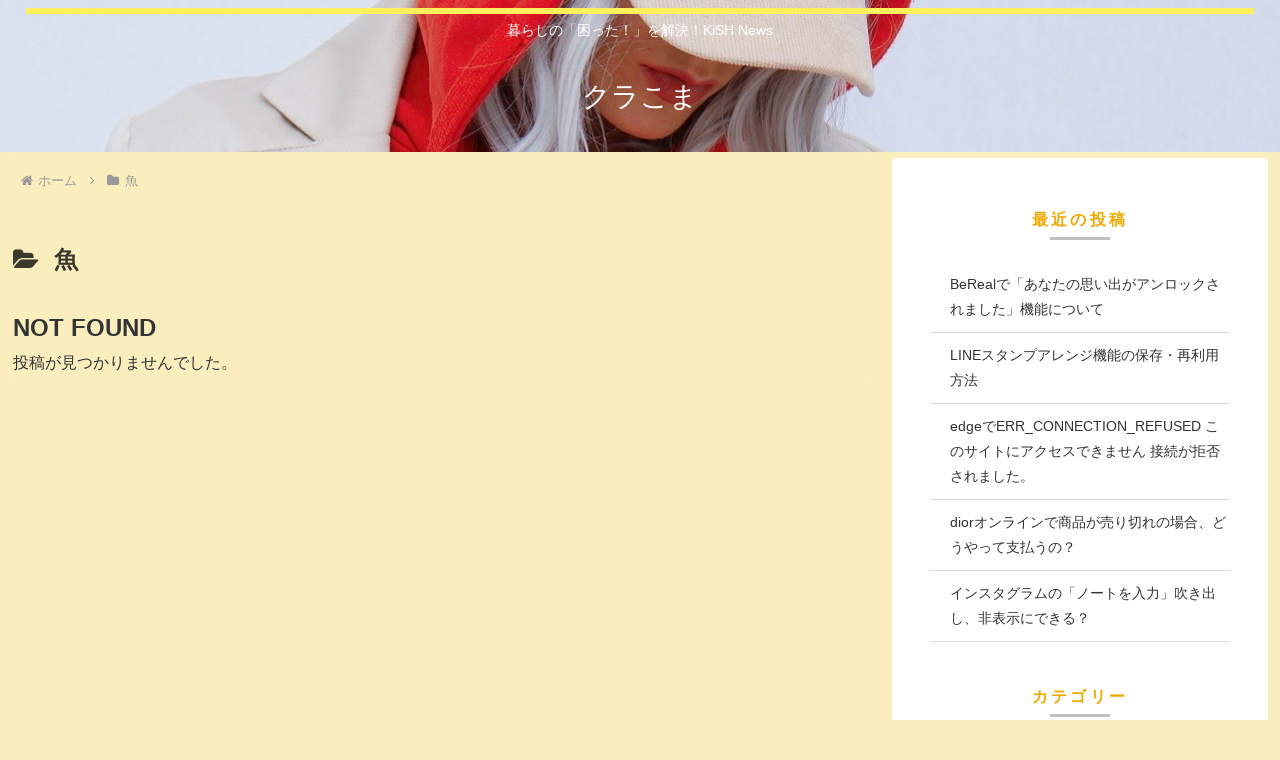

--- FILE ---
content_type: text/html; charset=utf-8
request_url: https://www.google.com/recaptcha/api2/anchor?ar=1&k=6LfBe_kpAAAAAFjdNScQq1OYhP9TTwGfnGuA_0qz&co=aHR0cHM6Ly9pcGtpc2htZWRpYS5jb206NDQz&hl=en&v=PoyoqOPhxBO7pBk68S4YbpHZ&size=invisible&anchor-ms=20000&execute-ms=30000&cb=rppvxhj6k4e1
body_size: 48847
content:
<!DOCTYPE HTML><html dir="ltr" lang="en"><head><meta http-equiv="Content-Type" content="text/html; charset=UTF-8">
<meta http-equiv="X-UA-Compatible" content="IE=edge">
<title>reCAPTCHA</title>
<style type="text/css">
/* cyrillic-ext */
@font-face {
  font-family: 'Roboto';
  font-style: normal;
  font-weight: 400;
  font-stretch: 100%;
  src: url(//fonts.gstatic.com/s/roboto/v48/KFO7CnqEu92Fr1ME7kSn66aGLdTylUAMa3GUBHMdazTgWw.woff2) format('woff2');
  unicode-range: U+0460-052F, U+1C80-1C8A, U+20B4, U+2DE0-2DFF, U+A640-A69F, U+FE2E-FE2F;
}
/* cyrillic */
@font-face {
  font-family: 'Roboto';
  font-style: normal;
  font-weight: 400;
  font-stretch: 100%;
  src: url(//fonts.gstatic.com/s/roboto/v48/KFO7CnqEu92Fr1ME7kSn66aGLdTylUAMa3iUBHMdazTgWw.woff2) format('woff2');
  unicode-range: U+0301, U+0400-045F, U+0490-0491, U+04B0-04B1, U+2116;
}
/* greek-ext */
@font-face {
  font-family: 'Roboto';
  font-style: normal;
  font-weight: 400;
  font-stretch: 100%;
  src: url(//fonts.gstatic.com/s/roboto/v48/KFO7CnqEu92Fr1ME7kSn66aGLdTylUAMa3CUBHMdazTgWw.woff2) format('woff2');
  unicode-range: U+1F00-1FFF;
}
/* greek */
@font-face {
  font-family: 'Roboto';
  font-style: normal;
  font-weight: 400;
  font-stretch: 100%;
  src: url(//fonts.gstatic.com/s/roboto/v48/KFO7CnqEu92Fr1ME7kSn66aGLdTylUAMa3-UBHMdazTgWw.woff2) format('woff2');
  unicode-range: U+0370-0377, U+037A-037F, U+0384-038A, U+038C, U+038E-03A1, U+03A3-03FF;
}
/* math */
@font-face {
  font-family: 'Roboto';
  font-style: normal;
  font-weight: 400;
  font-stretch: 100%;
  src: url(//fonts.gstatic.com/s/roboto/v48/KFO7CnqEu92Fr1ME7kSn66aGLdTylUAMawCUBHMdazTgWw.woff2) format('woff2');
  unicode-range: U+0302-0303, U+0305, U+0307-0308, U+0310, U+0312, U+0315, U+031A, U+0326-0327, U+032C, U+032F-0330, U+0332-0333, U+0338, U+033A, U+0346, U+034D, U+0391-03A1, U+03A3-03A9, U+03B1-03C9, U+03D1, U+03D5-03D6, U+03F0-03F1, U+03F4-03F5, U+2016-2017, U+2034-2038, U+203C, U+2040, U+2043, U+2047, U+2050, U+2057, U+205F, U+2070-2071, U+2074-208E, U+2090-209C, U+20D0-20DC, U+20E1, U+20E5-20EF, U+2100-2112, U+2114-2115, U+2117-2121, U+2123-214F, U+2190, U+2192, U+2194-21AE, U+21B0-21E5, U+21F1-21F2, U+21F4-2211, U+2213-2214, U+2216-22FF, U+2308-230B, U+2310, U+2319, U+231C-2321, U+2336-237A, U+237C, U+2395, U+239B-23B7, U+23D0, U+23DC-23E1, U+2474-2475, U+25AF, U+25B3, U+25B7, U+25BD, U+25C1, U+25CA, U+25CC, U+25FB, U+266D-266F, U+27C0-27FF, U+2900-2AFF, U+2B0E-2B11, U+2B30-2B4C, U+2BFE, U+3030, U+FF5B, U+FF5D, U+1D400-1D7FF, U+1EE00-1EEFF;
}
/* symbols */
@font-face {
  font-family: 'Roboto';
  font-style: normal;
  font-weight: 400;
  font-stretch: 100%;
  src: url(//fonts.gstatic.com/s/roboto/v48/KFO7CnqEu92Fr1ME7kSn66aGLdTylUAMaxKUBHMdazTgWw.woff2) format('woff2');
  unicode-range: U+0001-000C, U+000E-001F, U+007F-009F, U+20DD-20E0, U+20E2-20E4, U+2150-218F, U+2190, U+2192, U+2194-2199, U+21AF, U+21E6-21F0, U+21F3, U+2218-2219, U+2299, U+22C4-22C6, U+2300-243F, U+2440-244A, U+2460-24FF, U+25A0-27BF, U+2800-28FF, U+2921-2922, U+2981, U+29BF, U+29EB, U+2B00-2BFF, U+4DC0-4DFF, U+FFF9-FFFB, U+10140-1018E, U+10190-1019C, U+101A0, U+101D0-101FD, U+102E0-102FB, U+10E60-10E7E, U+1D2C0-1D2D3, U+1D2E0-1D37F, U+1F000-1F0FF, U+1F100-1F1AD, U+1F1E6-1F1FF, U+1F30D-1F30F, U+1F315, U+1F31C, U+1F31E, U+1F320-1F32C, U+1F336, U+1F378, U+1F37D, U+1F382, U+1F393-1F39F, U+1F3A7-1F3A8, U+1F3AC-1F3AF, U+1F3C2, U+1F3C4-1F3C6, U+1F3CA-1F3CE, U+1F3D4-1F3E0, U+1F3ED, U+1F3F1-1F3F3, U+1F3F5-1F3F7, U+1F408, U+1F415, U+1F41F, U+1F426, U+1F43F, U+1F441-1F442, U+1F444, U+1F446-1F449, U+1F44C-1F44E, U+1F453, U+1F46A, U+1F47D, U+1F4A3, U+1F4B0, U+1F4B3, U+1F4B9, U+1F4BB, U+1F4BF, U+1F4C8-1F4CB, U+1F4D6, U+1F4DA, U+1F4DF, U+1F4E3-1F4E6, U+1F4EA-1F4ED, U+1F4F7, U+1F4F9-1F4FB, U+1F4FD-1F4FE, U+1F503, U+1F507-1F50B, U+1F50D, U+1F512-1F513, U+1F53E-1F54A, U+1F54F-1F5FA, U+1F610, U+1F650-1F67F, U+1F687, U+1F68D, U+1F691, U+1F694, U+1F698, U+1F6AD, U+1F6B2, U+1F6B9-1F6BA, U+1F6BC, U+1F6C6-1F6CF, U+1F6D3-1F6D7, U+1F6E0-1F6EA, U+1F6F0-1F6F3, U+1F6F7-1F6FC, U+1F700-1F7FF, U+1F800-1F80B, U+1F810-1F847, U+1F850-1F859, U+1F860-1F887, U+1F890-1F8AD, U+1F8B0-1F8BB, U+1F8C0-1F8C1, U+1F900-1F90B, U+1F93B, U+1F946, U+1F984, U+1F996, U+1F9E9, U+1FA00-1FA6F, U+1FA70-1FA7C, U+1FA80-1FA89, U+1FA8F-1FAC6, U+1FACE-1FADC, U+1FADF-1FAE9, U+1FAF0-1FAF8, U+1FB00-1FBFF;
}
/* vietnamese */
@font-face {
  font-family: 'Roboto';
  font-style: normal;
  font-weight: 400;
  font-stretch: 100%;
  src: url(//fonts.gstatic.com/s/roboto/v48/KFO7CnqEu92Fr1ME7kSn66aGLdTylUAMa3OUBHMdazTgWw.woff2) format('woff2');
  unicode-range: U+0102-0103, U+0110-0111, U+0128-0129, U+0168-0169, U+01A0-01A1, U+01AF-01B0, U+0300-0301, U+0303-0304, U+0308-0309, U+0323, U+0329, U+1EA0-1EF9, U+20AB;
}
/* latin-ext */
@font-face {
  font-family: 'Roboto';
  font-style: normal;
  font-weight: 400;
  font-stretch: 100%;
  src: url(//fonts.gstatic.com/s/roboto/v48/KFO7CnqEu92Fr1ME7kSn66aGLdTylUAMa3KUBHMdazTgWw.woff2) format('woff2');
  unicode-range: U+0100-02BA, U+02BD-02C5, U+02C7-02CC, U+02CE-02D7, U+02DD-02FF, U+0304, U+0308, U+0329, U+1D00-1DBF, U+1E00-1E9F, U+1EF2-1EFF, U+2020, U+20A0-20AB, U+20AD-20C0, U+2113, U+2C60-2C7F, U+A720-A7FF;
}
/* latin */
@font-face {
  font-family: 'Roboto';
  font-style: normal;
  font-weight: 400;
  font-stretch: 100%;
  src: url(//fonts.gstatic.com/s/roboto/v48/KFO7CnqEu92Fr1ME7kSn66aGLdTylUAMa3yUBHMdazQ.woff2) format('woff2');
  unicode-range: U+0000-00FF, U+0131, U+0152-0153, U+02BB-02BC, U+02C6, U+02DA, U+02DC, U+0304, U+0308, U+0329, U+2000-206F, U+20AC, U+2122, U+2191, U+2193, U+2212, U+2215, U+FEFF, U+FFFD;
}
/* cyrillic-ext */
@font-face {
  font-family: 'Roboto';
  font-style: normal;
  font-weight: 500;
  font-stretch: 100%;
  src: url(//fonts.gstatic.com/s/roboto/v48/KFO7CnqEu92Fr1ME7kSn66aGLdTylUAMa3GUBHMdazTgWw.woff2) format('woff2');
  unicode-range: U+0460-052F, U+1C80-1C8A, U+20B4, U+2DE0-2DFF, U+A640-A69F, U+FE2E-FE2F;
}
/* cyrillic */
@font-face {
  font-family: 'Roboto';
  font-style: normal;
  font-weight: 500;
  font-stretch: 100%;
  src: url(//fonts.gstatic.com/s/roboto/v48/KFO7CnqEu92Fr1ME7kSn66aGLdTylUAMa3iUBHMdazTgWw.woff2) format('woff2');
  unicode-range: U+0301, U+0400-045F, U+0490-0491, U+04B0-04B1, U+2116;
}
/* greek-ext */
@font-face {
  font-family: 'Roboto';
  font-style: normal;
  font-weight: 500;
  font-stretch: 100%;
  src: url(//fonts.gstatic.com/s/roboto/v48/KFO7CnqEu92Fr1ME7kSn66aGLdTylUAMa3CUBHMdazTgWw.woff2) format('woff2');
  unicode-range: U+1F00-1FFF;
}
/* greek */
@font-face {
  font-family: 'Roboto';
  font-style: normal;
  font-weight: 500;
  font-stretch: 100%;
  src: url(//fonts.gstatic.com/s/roboto/v48/KFO7CnqEu92Fr1ME7kSn66aGLdTylUAMa3-UBHMdazTgWw.woff2) format('woff2');
  unicode-range: U+0370-0377, U+037A-037F, U+0384-038A, U+038C, U+038E-03A1, U+03A3-03FF;
}
/* math */
@font-face {
  font-family: 'Roboto';
  font-style: normal;
  font-weight: 500;
  font-stretch: 100%;
  src: url(//fonts.gstatic.com/s/roboto/v48/KFO7CnqEu92Fr1ME7kSn66aGLdTylUAMawCUBHMdazTgWw.woff2) format('woff2');
  unicode-range: U+0302-0303, U+0305, U+0307-0308, U+0310, U+0312, U+0315, U+031A, U+0326-0327, U+032C, U+032F-0330, U+0332-0333, U+0338, U+033A, U+0346, U+034D, U+0391-03A1, U+03A3-03A9, U+03B1-03C9, U+03D1, U+03D5-03D6, U+03F0-03F1, U+03F4-03F5, U+2016-2017, U+2034-2038, U+203C, U+2040, U+2043, U+2047, U+2050, U+2057, U+205F, U+2070-2071, U+2074-208E, U+2090-209C, U+20D0-20DC, U+20E1, U+20E5-20EF, U+2100-2112, U+2114-2115, U+2117-2121, U+2123-214F, U+2190, U+2192, U+2194-21AE, U+21B0-21E5, U+21F1-21F2, U+21F4-2211, U+2213-2214, U+2216-22FF, U+2308-230B, U+2310, U+2319, U+231C-2321, U+2336-237A, U+237C, U+2395, U+239B-23B7, U+23D0, U+23DC-23E1, U+2474-2475, U+25AF, U+25B3, U+25B7, U+25BD, U+25C1, U+25CA, U+25CC, U+25FB, U+266D-266F, U+27C0-27FF, U+2900-2AFF, U+2B0E-2B11, U+2B30-2B4C, U+2BFE, U+3030, U+FF5B, U+FF5D, U+1D400-1D7FF, U+1EE00-1EEFF;
}
/* symbols */
@font-face {
  font-family: 'Roboto';
  font-style: normal;
  font-weight: 500;
  font-stretch: 100%;
  src: url(//fonts.gstatic.com/s/roboto/v48/KFO7CnqEu92Fr1ME7kSn66aGLdTylUAMaxKUBHMdazTgWw.woff2) format('woff2');
  unicode-range: U+0001-000C, U+000E-001F, U+007F-009F, U+20DD-20E0, U+20E2-20E4, U+2150-218F, U+2190, U+2192, U+2194-2199, U+21AF, U+21E6-21F0, U+21F3, U+2218-2219, U+2299, U+22C4-22C6, U+2300-243F, U+2440-244A, U+2460-24FF, U+25A0-27BF, U+2800-28FF, U+2921-2922, U+2981, U+29BF, U+29EB, U+2B00-2BFF, U+4DC0-4DFF, U+FFF9-FFFB, U+10140-1018E, U+10190-1019C, U+101A0, U+101D0-101FD, U+102E0-102FB, U+10E60-10E7E, U+1D2C0-1D2D3, U+1D2E0-1D37F, U+1F000-1F0FF, U+1F100-1F1AD, U+1F1E6-1F1FF, U+1F30D-1F30F, U+1F315, U+1F31C, U+1F31E, U+1F320-1F32C, U+1F336, U+1F378, U+1F37D, U+1F382, U+1F393-1F39F, U+1F3A7-1F3A8, U+1F3AC-1F3AF, U+1F3C2, U+1F3C4-1F3C6, U+1F3CA-1F3CE, U+1F3D4-1F3E0, U+1F3ED, U+1F3F1-1F3F3, U+1F3F5-1F3F7, U+1F408, U+1F415, U+1F41F, U+1F426, U+1F43F, U+1F441-1F442, U+1F444, U+1F446-1F449, U+1F44C-1F44E, U+1F453, U+1F46A, U+1F47D, U+1F4A3, U+1F4B0, U+1F4B3, U+1F4B9, U+1F4BB, U+1F4BF, U+1F4C8-1F4CB, U+1F4D6, U+1F4DA, U+1F4DF, U+1F4E3-1F4E6, U+1F4EA-1F4ED, U+1F4F7, U+1F4F9-1F4FB, U+1F4FD-1F4FE, U+1F503, U+1F507-1F50B, U+1F50D, U+1F512-1F513, U+1F53E-1F54A, U+1F54F-1F5FA, U+1F610, U+1F650-1F67F, U+1F687, U+1F68D, U+1F691, U+1F694, U+1F698, U+1F6AD, U+1F6B2, U+1F6B9-1F6BA, U+1F6BC, U+1F6C6-1F6CF, U+1F6D3-1F6D7, U+1F6E0-1F6EA, U+1F6F0-1F6F3, U+1F6F7-1F6FC, U+1F700-1F7FF, U+1F800-1F80B, U+1F810-1F847, U+1F850-1F859, U+1F860-1F887, U+1F890-1F8AD, U+1F8B0-1F8BB, U+1F8C0-1F8C1, U+1F900-1F90B, U+1F93B, U+1F946, U+1F984, U+1F996, U+1F9E9, U+1FA00-1FA6F, U+1FA70-1FA7C, U+1FA80-1FA89, U+1FA8F-1FAC6, U+1FACE-1FADC, U+1FADF-1FAE9, U+1FAF0-1FAF8, U+1FB00-1FBFF;
}
/* vietnamese */
@font-face {
  font-family: 'Roboto';
  font-style: normal;
  font-weight: 500;
  font-stretch: 100%;
  src: url(//fonts.gstatic.com/s/roboto/v48/KFO7CnqEu92Fr1ME7kSn66aGLdTylUAMa3OUBHMdazTgWw.woff2) format('woff2');
  unicode-range: U+0102-0103, U+0110-0111, U+0128-0129, U+0168-0169, U+01A0-01A1, U+01AF-01B0, U+0300-0301, U+0303-0304, U+0308-0309, U+0323, U+0329, U+1EA0-1EF9, U+20AB;
}
/* latin-ext */
@font-face {
  font-family: 'Roboto';
  font-style: normal;
  font-weight: 500;
  font-stretch: 100%;
  src: url(//fonts.gstatic.com/s/roboto/v48/KFO7CnqEu92Fr1ME7kSn66aGLdTylUAMa3KUBHMdazTgWw.woff2) format('woff2');
  unicode-range: U+0100-02BA, U+02BD-02C5, U+02C7-02CC, U+02CE-02D7, U+02DD-02FF, U+0304, U+0308, U+0329, U+1D00-1DBF, U+1E00-1E9F, U+1EF2-1EFF, U+2020, U+20A0-20AB, U+20AD-20C0, U+2113, U+2C60-2C7F, U+A720-A7FF;
}
/* latin */
@font-face {
  font-family: 'Roboto';
  font-style: normal;
  font-weight: 500;
  font-stretch: 100%;
  src: url(//fonts.gstatic.com/s/roboto/v48/KFO7CnqEu92Fr1ME7kSn66aGLdTylUAMa3yUBHMdazQ.woff2) format('woff2');
  unicode-range: U+0000-00FF, U+0131, U+0152-0153, U+02BB-02BC, U+02C6, U+02DA, U+02DC, U+0304, U+0308, U+0329, U+2000-206F, U+20AC, U+2122, U+2191, U+2193, U+2212, U+2215, U+FEFF, U+FFFD;
}
/* cyrillic-ext */
@font-face {
  font-family: 'Roboto';
  font-style: normal;
  font-weight: 900;
  font-stretch: 100%;
  src: url(//fonts.gstatic.com/s/roboto/v48/KFO7CnqEu92Fr1ME7kSn66aGLdTylUAMa3GUBHMdazTgWw.woff2) format('woff2');
  unicode-range: U+0460-052F, U+1C80-1C8A, U+20B4, U+2DE0-2DFF, U+A640-A69F, U+FE2E-FE2F;
}
/* cyrillic */
@font-face {
  font-family: 'Roboto';
  font-style: normal;
  font-weight: 900;
  font-stretch: 100%;
  src: url(//fonts.gstatic.com/s/roboto/v48/KFO7CnqEu92Fr1ME7kSn66aGLdTylUAMa3iUBHMdazTgWw.woff2) format('woff2');
  unicode-range: U+0301, U+0400-045F, U+0490-0491, U+04B0-04B1, U+2116;
}
/* greek-ext */
@font-face {
  font-family: 'Roboto';
  font-style: normal;
  font-weight: 900;
  font-stretch: 100%;
  src: url(//fonts.gstatic.com/s/roboto/v48/KFO7CnqEu92Fr1ME7kSn66aGLdTylUAMa3CUBHMdazTgWw.woff2) format('woff2');
  unicode-range: U+1F00-1FFF;
}
/* greek */
@font-face {
  font-family: 'Roboto';
  font-style: normal;
  font-weight: 900;
  font-stretch: 100%;
  src: url(//fonts.gstatic.com/s/roboto/v48/KFO7CnqEu92Fr1ME7kSn66aGLdTylUAMa3-UBHMdazTgWw.woff2) format('woff2');
  unicode-range: U+0370-0377, U+037A-037F, U+0384-038A, U+038C, U+038E-03A1, U+03A3-03FF;
}
/* math */
@font-face {
  font-family: 'Roboto';
  font-style: normal;
  font-weight: 900;
  font-stretch: 100%;
  src: url(//fonts.gstatic.com/s/roboto/v48/KFO7CnqEu92Fr1ME7kSn66aGLdTylUAMawCUBHMdazTgWw.woff2) format('woff2');
  unicode-range: U+0302-0303, U+0305, U+0307-0308, U+0310, U+0312, U+0315, U+031A, U+0326-0327, U+032C, U+032F-0330, U+0332-0333, U+0338, U+033A, U+0346, U+034D, U+0391-03A1, U+03A3-03A9, U+03B1-03C9, U+03D1, U+03D5-03D6, U+03F0-03F1, U+03F4-03F5, U+2016-2017, U+2034-2038, U+203C, U+2040, U+2043, U+2047, U+2050, U+2057, U+205F, U+2070-2071, U+2074-208E, U+2090-209C, U+20D0-20DC, U+20E1, U+20E5-20EF, U+2100-2112, U+2114-2115, U+2117-2121, U+2123-214F, U+2190, U+2192, U+2194-21AE, U+21B0-21E5, U+21F1-21F2, U+21F4-2211, U+2213-2214, U+2216-22FF, U+2308-230B, U+2310, U+2319, U+231C-2321, U+2336-237A, U+237C, U+2395, U+239B-23B7, U+23D0, U+23DC-23E1, U+2474-2475, U+25AF, U+25B3, U+25B7, U+25BD, U+25C1, U+25CA, U+25CC, U+25FB, U+266D-266F, U+27C0-27FF, U+2900-2AFF, U+2B0E-2B11, U+2B30-2B4C, U+2BFE, U+3030, U+FF5B, U+FF5D, U+1D400-1D7FF, U+1EE00-1EEFF;
}
/* symbols */
@font-face {
  font-family: 'Roboto';
  font-style: normal;
  font-weight: 900;
  font-stretch: 100%;
  src: url(//fonts.gstatic.com/s/roboto/v48/KFO7CnqEu92Fr1ME7kSn66aGLdTylUAMaxKUBHMdazTgWw.woff2) format('woff2');
  unicode-range: U+0001-000C, U+000E-001F, U+007F-009F, U+20DD-20E0, U+20E2-20E4, U+2150-218F, U+2190, U+2192, U+2194-2199, U+21AF, U+21E6-21F0, U+21F3, U+2218-2219, U+2299, U+22C4-22C6, U+2300-243F, U+2440-244A, U+2460-24FF, U+25A0-27BF, U+2800-28FF, U+2921-2922, U+2981, U+29BF, U+29EB, U+2B00-2BFF, U+4DC0-4DFF, U+FFF9-FFFB, U+10140-1018E, U+10190-1019C, U+101A0, U+101D0-101FD, U+102E0-102FB, U+10E60-10E7E, U+1D2C0-1D2D3, U+1D2E0-1D37F, U+1F000-1F0FF, U+1F100-1F1AD, U+1F1E6-1F1FF, U+1F30D-1F30F, U+1F315, U+1F31C, U+1F31E, U+1F320-1F32C, U+1F336, U+1F378, U+1F37D, U+1F382, U+1F393-1F39F, U+1F3A7-1F3A8, U+1F3AC-1F3AF, U+1F3C2, U+1F3C4-1F3C6, U+1F3CA-1F3CE, U+1F3D4-1F3E0, U+1F3ED, U+1F3F1-1F3F3, U+1F3F5-1F3F7, U+1F408, U+1F415, U+1F41F, U+1F426, U+1F43F, U+1F441-1F442, U+1F444, U+1F446-1F449, U+1F44C-1F44E, U+1F453, U+1F46A, U+1F47D, U+1F4A3, U+1F4B0, U+1F4B3, U+1F4B9, U+1F4BB, U+1F4BF, U+1F4C8-1F4CB, U+1F4D6, U+1F4DA, U+1F4DF, U+1F4E3-1F4E6, U+1F4EA-1F4ED, U+1F4F7, U+1F4F9-1F4FB, U+1F4FD-1F4FE, U+1F503, U+1F507-1F50B, U+1F50D, U+1F512-1F513, U+1F53E-1F54A, U+1F54F-1F5FA, U+1F610, U+1F650-1F67F, U+1F687, U+1F68D, U+1F691, U+1F694, U+1F698, U+1F6AD, U+1F6B2, U+1F6B9-1F6BA, U+1F6BC, U+1F6C6-1F6CF, U+1F6D3-1F6D7, U+1F6E0-1F6EA, U+1F6F0-1F6F3, U+1F6F7-1F6FC, U+1F700-1F7FF, U+1F800-1F80B, U+1F810-1F847, U+1F850-1F859, U+1F860-1F887, U+1F890-1F8AD, U+1F8B0-1F8BB, U+1F8C0-1F8C1, U+1F900-1F90B, U+1F93B, U+1F946, U+1F984, U+1F996, U+1F9E9, U+1FA00-1FA6F, U+1FA70-1FA7C, U+1FA80-1FA89, U+1FA8F-1FAC6, U+1FACE-1FADC, U+1FADF-1FAE9, U+1FAF0-1FAF8, U+1FB00-1FBFF;
}
/* vietnamese */
@font-face {
  font-family: 'Roboto';
  font-style: normal;
  font-weight: 900;
  font-stretch: 100%;
  src: url(//fonts.gstatic.com/s/roboto/v48/KFO7CnqEu92Fr1ME7kSn66aGLdTylUAMa3OUBHMdazTgWw.woff2) format('woff2');
  unicode-range: U+0102-0103, U+0110-0111, U+0128-0129, U+0168-0169, U+01A0-01A1, U+01AF-01B0, U+0300-0301, U+0303-0304, U+0308-0309, U+0323, U+0329, U+1EA0-1EF9, U+20AB;
}
/* latin-ext */
@font-face {
  font-family: 'Roboto';
  font-style: normal;
  font-weight: 900;
  font-stretch: 100%;
  src: url(//fonts.gstatic.com/s/roboto/v48/KFO7CnqEu92Fr1ME7kSn66aGLdTylUAMa3KUBHMdazTgWw.woff2) format('woff2');
  unicode-range: U+0100-02BA, U+02BD-02C5, U+02C7-02CC, U+02CE-02D7, U+02DD-02FF, U+0304, U+0308, U+0329, U+1D00-1DBF, U+1E00-1E9F, U+1EF2-1EFF, U+2020, U+20A0-20AB, U+20AD-20C0, U+2113, U+2C60-2C7F, U+A720-A7FF;
}
/* latin */
@font-face {
  font-family: 'Roboto';
  font-style: normal;
  font-weight: 900;
  font-stretch: 100%;
  src: url(//fonts.gstatic.com/s/roboto/v48/KFO7CnqEu92Fr1ME7kSn66aGLdTylUAMa3yUBHMdazQ.woff2) format('woff2');
  unicode-range: U+0000-00FF, U+0131, U+0152-0153, U+02BB-02BC, U+02C6, U+02DA, U+02DC, U+0304, U+0308, U+0329, U+2000-206F, U+20AC, U+2122, U+2191, U+2193, U+2212, U+2215, U+FEFF, U+FFFD;
}

</style>
<link rel="stylesheet" type="text/css" href="https://www.gstatic.com/recaptcha/releases/PoyoqOPhxBO7pBk68S4YbpHZ/styles__ltr.css">
<script nonce="8HlEZ4chaKtx64yeRwcqVw" type="text/javascript">window['__recaptcha_api'] = 'https://www.google.com/recaptcha/api2/';</script>
<script type="text/javascript" src="https://www.gstatic.com/recaptcha/releases/PoyoqOPhxBO7pBk68S4YbpHZ/recaptcha__en.js" nonce="8HlEZ4chaKtx64yeRwcqVw">
      
    </script></head>
<body><div id="rc-anchor-alert" class="rc-anchor-alert"></div>
<input type="hidden" id="recaptcha-token" value="[base64]">
<script type="text/javascript" nonce="8HlEZ4chaKtx64yeRwcqVw">
      recaptcha.anchor.Main.init("[\x22ainput\x22,[\x22bgdata\x22,\x22\x22,\[base64]/[base64]/[base64]/[base64]/[base64]/UltsKytdPUU6KEU8MjA0OD9SW2wrK109RT4+NnwxOTI6KChFJjY0NTEyKT09NTUyOTYmJk0rMTxjLmxlbmd0aCYmKGMuY2hhckNvZGVBdChNKzEpJjY0NTEyKT09NTYzMjA/[base64]/[base64]/[base64]/[base64]/[base64]/[base64]/[base64]\x22,\[base64]\\u003d\x22,\x22w4/ChhXDuFIXMsO/wrVpVsO/w77DpMKpwqtCAX0DwrbClMOWbjVcVjHCvD4fY8OkYcKcKWdTw7rDszzDucK4fcOJWsKnNcOdWsKMJ8OWwr1JwpxCIADDgAkJKGnDqzvDvgEHwo8uAQ1XRTU8NRfCvsKpUMOPCsKlw4zDoS/ChibDrMOKwqXDh2xEw73Cq8O7w4QjNMKeZsOQwqXCoDzClSTDhD8AZMK1YFnDtw5/JMKiw6kSw5BiecK6WiIgw5rCpgF1byE3w4PDhsK5Dy/[base64]/CqxpmBMKJacKMcMKUXMKow7J0QsKOX1FuwotoI8KOw5HDmgkMLGFheWgsw5TDsMKPw7wueMOMPg8aVgxgcsKKM0tSIj9dBTJ7wpQ+cMOnw7cgwqrCtcONwqxfdT5FH8Kkw5h1woTDj8O2TcOeecOlw5/CtcKnP1ggwrPCp8KCLsKad8KqwoPCmMOaw4plc2swTsOIRRt4P0Qjw4bCmsKreHhTVnN4IcK9wpxBw6l8w5YNwqY/w6PCjkAqBcOzw7QdVMOywpXDmAIKw6/Dl3jCj8Kcd0rClsO6VTgSw65uw51Fw7BaV8KDRcOnK2DCv8O5H8KydTIVYMOBwrY5w49hL8Osb1ApwpXCnHwyCcK8FkvDmnLDsMKdw7nCr1NdbMKnH8K9KDLDvcOSPQHChcObX07CpcKNSV/DosKcKzvChhfDlyHCnQvDnUfDliEhwrHCmMO/RcKCw5AjwoRDwojCvMKBLmtJIRJJwoPDhMKkw4YcwobCtEjCgBEOKFrCisKRZADDt8KsLFzDu8KTe0vDkRPDtMOWBRnCrRnDpMKawr1ufMO1Bk9pw59NwovCjcK5w6Z2Cwk2w6HDrsKkM8OVwprDn8Omw7t3wo0vLRR2Ih/DjsKadXjDj8OmwpjCmGrCmBPCuMKiEsK+wpZzwoPCkltKFwcOw5/CgyvDpsKBw5XCtEY0wqoVw5tMRMO9wojDqcO3IcKRwpVSw5F6w7IhSXlKHynCqnvDnkbDicOQNsKULTQgw6NvGcODSFd9w6bDicODbUTCksKjQk5ETsKze8O7DWXDsH0mw61HCVjCmS41EUfCjsKQSsOew6rDpHkWw54qwoYawpXDtj4Ww5TDvMOUw4ZJwp/Dm8Kow4cjB8Opwq7DgBMheMKUOMOtKxISw4JBCGHDvcO8fcKnw4sjXcOccFHDt2LCk8OlwpHCgcK2wpNkIcKtScKqw5HDhcKqw7xWw6vDkCDDusKJwokUYB0cIhoBwqPCusKHdsOFQMK/awTCnBTCnsK+w5Bawr4uN8OebQlvwrrCgsKAQ3V/[base64]/CpMOuSQzDtlIeSVBNUcK8bcKWQhzDiy5Dw5MgCzfDtMKiw6nCkMO+C1AHw5XDnxxTUQ/CmcKnwrzCg8OAw4PDoMKlw5XDm8KrwotAMFzCu8KJaHMmBcK/w4gqw77ChMOkwrjDlRXDk8KmwpjCo8KHwpwBY8KYEH/Dl8O3XcKtQ8KFw4PDnxVHwq0JwocmdMKwCVXDrcOJw7rDulPDhsOIw5TCvMOGUjYJw57CoMKzwpzDg2V9w4habMOMw4otO8KEwphbw6NfVn9Ze2/DniIGb3dMw4VKwq7DpMOqwqHChQtpwrdkwr0fElAqwpDDvMOqQcONecKVaMKiVlAewpZaw7TDn0XDsSrCt00Qe8KAwrxZOsOBwrZew7zDnB/CvU1awojDl8K1wo3Cv8KLJMKSwqnDssKDw6svbcK8ZS5Iw6bCv8OxwpzCkF0IABQBEsKbNkjCtcKheifDq8KQw6fDlMKsw6bChsO/ccOcw5PDksOGQ8KZcMKAwqkOJGrCjUhnUcKMw6HDosKxX8Ope8O0w48vJnvCjy7Dmi1iKCVhVA9XB3EgwoM9w4Uqwo/ChMKdL8K3w6vDk3VEJlkgdsK8dQ/Dg8Kjw4bDq8KQT1HCssKqIEDDgsKuEFTDlhhSwqjCgF8YwrrDnxpPABfDrcOHRl8vUgdlwr/DpGROIhEQwrRnDcOwwokmRMKrwqg8w48KT8OtwrTDl0AbwofDmmDCrMO+UkzDhMKBVMOjbcK3wpzDkcKiOEYhw7jDuCZeN8KqwpQmRDXDqRAtw7xjFkp3w5fCskBhwq/[base64]/CiFFrVcKLUsOuCjLCv8Ocw6lKNHrDvGYQScKFw43DpcKeEsOiBMK/NcKwwrLCiXfDkirDvsKWTsKvwqdCwr3Dsk1Vb2nDiS3CkmhSWktrwqLDhHzCrMK5DSnCscO4aMK9ScO/[base64]/w7HDrcOhBxECK0XDvcOgw6w+X8OpdcO+w5FGW8KowoB7wr7DusKkw7TDo8K/[base64]/[base64]/woZEGMKkwoTDgxXChTM+H8Kfw6LCozhSwr/[base64]/[base64]/Dk8OfWMOawp/CkjEjwr0TBDvCkgvDqyYtB8OWKDDDkmjDimzDm8KLLcK5bWjCjMOODSwJZ8OWL0/Cs8K2S8OqdMOAw7F/bw/[base64]/CoTnDinDDiCDCscOnw77DusKAw68twqHDglDDiMKkJg9/w6BdwoDDssO2wqjCscOcwol+wprDsMK5IlPCvGfCnnJ2C8ODR8OUAGpjMwjDt2Y5w6M7wr/DuVcsw5Uxw5ZiIRLDrcKNwqTDmcOLEMO9G8OPNH3Ds0/Cvm/CjMKBDFTCoMKdDR8GwoHCsUDChsKzw5nDoDrCiD4FwpNQRsOubUgzwq49JyjCrMO8w7xpwo11IXPDkV87wol1woHCt1vDgMO1woVbESHCtCDChcKiU8K7w6InwroQfcOBwqbCj1DCvTTDl8O6XMObckzDkDQSAMO0ZAU8w43Cp8KiVR/DscKYw6RAWHHDrcKYw5bDvsOQw5V/N1DCtynCiMK4PSdVHsOTBMOmw6vCqcKpAWQjwodaw4rCrcOlTsKcT8KJwqwcViXCt0A3bsKBw6VKw7vDvcOPEsK/woDDghFCG0bDgMKBw7TCkRvDhMOlZcObdMO8fSnCtcONwqbCgcKXw4HDpsKbc1HDqxs7wqsib8KXAMOIciLCkSwsWx0RwrzCj3olexhtXMKEBcKkwoxnwoFKRsKPIy/[base64]/CrsOmwo7CpXJTbTfDkkPDmMKoJsKoOQtYCgk1dsOvwpZWwrXChyEOw4dww4BDKFNCw7s3RyjCnWfCh0Rtwq5Ow5vCp8KlJsKNJiwhwpXCmcOhNgRcwoYCw6V1Yx/DrsObw5g0QsO4woDDrWBfL8KawpbDkGNowo9NIMOqWFDCrHzCmsOMw5x+w67CrMK+woDCuMK/fC3Cn8K7wp4sHcOkw6PDmUApwr1SHyg7wrRww4nDhsOTQHc/w5RMwqjDnsKWPcK7w5Y4w6MFBcKJwop7wp/DgD1kPT5Fwpwjw5XDlsOowqjCuTJJw7ZHw67DpWPDmMOrwqQkTcOJLxjCiUoJd1HDjcOYPMKpw7JvQFjCqgEaZcO4w77Cu8K1w7rCq8Kew7zCksOYACnCkcKqXsKXwq7CrDhPCMOfw5/CvcO7wqTCvE3Cv8OoExtoTcOuLsKPdg5tUsOiCUXCr8O0CSwzw60GYGVYwoLCm8Oiw4DDrMKGYx1ewqInwp0Rw77CgAMBwoNdwpLChMOIXsKCwo/CgnrCnMO2OTNTJ8KCw7fCticATSLCgXTDuCRKw4nDicKzf1bDnjMxKsOSwo/DqVPDt8ONwoNfwoN7KhUMASNgw67Cu8OUw68aRz/DqiHDiMK0w4/Dmi7DtsKrMCHDlMKVYcKgScKQwrLChlfDosKTw6bDrDXDicONwprDvsOJwqwQw6wtP8KuUxHCpsOGw4PDlDvDo8O0w6HDonoUZcK/wq/DowHChSPCr8OtMBTCuhbCmMKKS3/[base64]/CmMKrw6PDr2JvdsO9JT0UDGbDmDrDmxrCn8KvWsKmVRMKJsO5w6tpa8KnK8OxwpAQAMKUwpjCtsKGwqUjGkkjeFIvwpvDlD8lHMKGIn7DicObYm/DhzbCucO1w7Q4w4nDiMOkwqhcTsKHw6JZw47CunjCsMOYwokbfsOOYwPDo8OYShoUwqlgb1bDpcKrw5zDucOUwo0iesKhPDkIw7QOwrVsw4fDj2MDA8OVw7rDgcOMw5fCscK+wonDlSETwp/[base64]/Dh8KmwpM6EHvCucOywo8+DSkMw71Vw5BTIsKPNC/[base64]/X8Ozwp0yI3nDlCgAOBbDocOHecOJQcOzw5LClChYcMOsNXDDhMOvR8OEwpI0wqY4wqkkJsKPwrAMRMKDeGhQwolXwqbDjTvDmmkIA0HDimvDrztiw4Ixwp3DlGEcw6/CmMK9wqMCVAPDrGPCsMOeIT3CicO5wowpbMKcwpDDphYFw58qwojCtsONw6Egw4l6LEjDiwshw4x1wrfDmsOCHWDChnU4N0nCvMOOwoIsw6bCuR3DlMO1wq/DkMKuD2cawq5sw7wYH8OER8KSw6HCpMOEwrfCv8KLw60ebx/[base64]/wrUOwo4HWcOCwrTCjRFYwqgIX1Vuw6tWwqFAXcKPUMOgwp7DlsOpw70OwobCusO+w6nCrMOnRB/DhC/DgBgGdhNcCkDCtcOXIMOAf8KEPMO9MsOsb8KjAMObw6vDsRgEY8KZfUMGw47ClwXCh8OBwr/CoybDlBYlw5kSwo/CuxsDwp7CoMKawqjDo3nDhlHDtzzCvXIaw6vDghASN8KdbznDisO2LMKgw67ClxYyWsKuGn/CpGjCkxYgw4NAwrLCsAPDuk7Ds1rCrGdTasOwCMKrL8K/W1HDqcOZwqpNw77DvcOlworCsMOSwpbCmsO3wpTDv8O0w64/RHxUYHvCgcKqNG4rwosQw7Fxwq3CtUHDu8O6AFXDsi7DmHjDjXdFbHbCiwBIKygGw4t4w7I4bHDDusOMw6fDmMOQPCl/w49aZMKOw5kUwphEYMKdw5jCmEwLw41RwozDgShvw4l6wrPDrCnDvEbCs8Ojw6HCkMKMa8OWwpPDnTYGwqYlwqVFwoBXa8O5w6pULWxeE0PDpVHCrsO8w57CqwLDm8KOGCnDv8K0w5/[base64]/DkV/[base64]/[base64]/wq/CknRvLELCn8OabwEtw5zCoMO6wo3Ct2HDi8Kbb0MMP0g0wpcswofDlEvCkGo+wq1iSi7CqsKcccOKTMKlwrjCtMKmwoDCnDPDrGERw4rDssKZwr0GSsK2M2rDt8O1U1LDkW5Jw6p4wpcEJz3CkFl9wrXCsMKVwq0Xw7M7wqnCgRxtTcOLwrZ/wp5OwqpjKiTChBvCqTtDwqTCgMK0w7/DuUwIwqY2Bw3DtEjDgMKCUMOawqXDsArCvsOSwr8lwp4rwrRrUkjCuFZwI8ONwp1fUW3DvMOlwpBaw5F/[base64]/QkvCpVFlMjAPw7nDoMO3JMOQND/ClMO2fcO1wrFtwoHCjirCisOJwpLCvg7CuMKKw6HDsF7DmTXCu8OKw7XCnMKGHsOeScKgw7RVZ8KKwpsiw77CpMK3V8OQwo7Cll1uw7/DrBYWw5xQwqvCkjUiwo7Dq8OTw4ZULMOrR8O8WALCtA9RTD4rHMOEI8K8w64lF2/DkgzCv17DmcOGwrjDvCoIwozDtFzCtwXCqcOiGcOHKsKawo7Dl8OJVcKOw7jCmMKAF8K4w7YUw6V1O8OGBMOLAsK3w4oACx7Di8Oaw7XDpmJ7DVrDk8OIeMOCwp9NFcK9w4TDjMKrwoDCucKuwqTCt1LCh8KbQMKUDcKGQsO/[base64]/Dh8OAw7kFw53CqEFxTsOiUcK6TlAqwr0ww7HDjsOwCcODwqYzw6IhV8K8w5cHbBhIH8KGa8K2w5/DtMKtBsO2Q0fDsFB4BA0QRHRRwr3Cs8K+M8K8OcO6w7TDghrCon/Cty54wq9Fw4jDuFkpYk56fcKnUgtbwonDkXfCu8OwwrpywqjDmMKCw6nDncOPw5c8worDt1tow6nCksKHw6XCsMOtw4fCrzkLw5xzw4nDisKUwqfDlEDCmsO/[base64]/DgMK0w5PCiMOaFiFsW2x9wrfCgsO+CHnDvRd2w7vCpWhZwoLDt8O7RVfChhvCnHLCgTzCmsO0T8KUwrIxD8K4Z8OfwoUUYsKMwrVkO8KCw5V3BC7DucK2XMOZw6pYw5hvJ8K7wq/[base64]/CgMOkCMKqwqZOTyTDlTjClGFMwodULxJ7w6xuw6/DpsKAFmrCtXrCsMOBYyrCtCDDvMK8wo53wpPDu8OXKnnCtVA0PgfDuMOpwr/DqcObwrleWsOGQMKWw4VEIjY+UcOBwps+w75wD0wYPjoxU8O8w5EUVw0IWlrCjcOKAMK/wqTDukPDmMK/ZiDCtzrDk1d/[base64]/[base64]/[base64]/wojCosO3w73DvEFtR8KuE8KIX0EiwobCo8KsAcKif8KtSTQFwr/CvC90PiovwqfDhxnDpcKvwpDDmHDCusOKCjjCo8K7P8K9wrPCk3pIacKYAMO5UMKEEsOaw5jCn2jCu8KOIiEOwr0xOMOPDFErIMKsfcOZwrbCusK+w4fCj8K/EsOaUjpnw4rCtMKaw6hgwpLDnmzCrMOnw4bCrwjCr0nDmUI2wqLCuWVVwoTCnzzCgTJ9w7PDuWnDmsOFVUbCmMOIwoZxacKVK24oMsKwwrNGw7HDucOuwpvCtQ5cQcOyw4/DrcKvwo5Dw6IhdsK9XGHDgVbCj8KswpnCicOnwpF5woTCvXfCrhzDlcKQw5Z9GWROUAbCkC/CmyvCl8KLwrrCi8ORLMOoTsOXwrcGXMKOw5VcwpZZwqRIw6V9fsOywp3Cij/Cn8OaaU86fsOEwrXDiyN1wr9AUcKBMsKxZnbCsWBPMmvCkDBZw6QxV8KXC8Kmw4jDuSrCmxLCvsKDRsOxwojClWPCrU/[base64]/[base64]/[base64]/Dq2peS8OrwrnDqMOhw5PCr8O3w7vDgVNmw40hPADCuMKVw4x7VsKAZWc2woo/UcKlwojCtjRKw7jCs2DCg8ODw78KSyvDpMKhwrYhQhzDvMOxKcKUY8OUw5sxw4kzHxPDmMOuHcOvI8OjaGHDr0olw5jCs8OBPE7Cs0bCqAJtw47Ct34yH8OmGcO1wrbCg1gqw4/DkkPDtH7CoGDDtVzCoDfDhcKzwp0gccKuUSnDmw3CpsOPf8ORb3LDoGfClnrDqHDCtsOiKQN0wrZew7fDoMKnw6zDo0bChcOhwq/Cr8O8Yw/ClSjDosKpBsKLaMOGXMKbI8KVw4bDscKCw7Z/bBrCqBvDsMKefMOIwrzDo8OaOQp7AsOPw6dBQC4Fwp5uWhHCmsOVJMKRwoQfRMKhw6Ugw6rDksKOwr/DqMOdwqPDqcKnakbCuw0KwoTDtUbCmFXCg8KmB8Ogw5JSH8K1wotfRsOYw6xdc2cDwolUwrzCrMKpw6rDqcKHYRMtcsOSwqPCuHzCpMOZXMOmwpTDhsORw4jCgHLDlcObwpJ7A8OWI18UJMOjLV/DtEQ5UMOkCMKgwrJWZcO7wonCkwYuLnshw70DwqzDvsOhwrnClsK+RSNJEsKxw7kDwq/ChlkhVsKEwp3CqcOTPC5ABsOUwpp6wq3CtcKCNl/CtkHCpcK1w65ow7TDhsKHXsOKHgDDqsKbT2bCv8OgwpzCjcKmwo9dw7HCvMKGZ8KtScOcYFzDhsOcVsOtwpM6Xjlbw7LDvMKDOH8VFMOcw4Y4w4rCpsKdBMO2w7QTw7hdfkdpw6FZw6JMMypcw7howpXCk8KowqfCjMO/JF/DvR3Dj8ONw4w6wr8MwoYfw65Jw79lwpfDiMO4f8KiUMOtNEoiwozDiMKNw47DucOVwq44w6vCpcOVdToAMsKQCsOFPW1ewoTDkMKrd8OxWjJLw63CuUrDoG5ADMKGbRt1wp/CjcK1w6jDrlRVwqBawr7DiEHDmgPCicKcw53DjyVKEcKmwojCq1PCvyY9wrxhwoXDu8K/Uy10w6g/woDDisOHw5FMKU7Dp8OjDsK6LcKbXTkCdy9NOsKFw5VEDFLCocOzHsKVPsOrwojDm8KGw7cvKcKWVsKpYncRKMKrecOHE8Kqw5A/[base64]/DgQ3DnQN8D1TCpcOYFMODwprDgHbCtlVDw4ETw7zCkzbDsSHCgsOWCcO2wqQYCH/CucOVP8KGasK3f8Oda8O6DcOiw6DCq1pVwpNdYhQuwoZUwoEQHAY8PsK2cMOzw5LDnMKaFHjCijNXIzbDkRjClFTCpsKaW8KXTlzDpANGTMK+wpfDh8KGw6M3T0NSwpsDXBLChGtyw4lpwq54wrrCmSbDo8OVwqnCiH/DpVYZwpHDosKJJsOMTUDCpsK1w4gUw6rCvkwxDsK+RMKKw4wsw7wiw6RsO8KZFyI3wrLCvsKyw5DCrRLDgcKowqN5w5AkeD4hwp4ed1sfRcOCwq/DmnfDp8OtAsO0w59/wrbDtEFhwrHDosOTw4FaJsKLWMK9wr0ww4XDtcKBWsO/LDFdw6spwqnDhMK2OsKBw4TCn8O7wpbDmBAOC8OFw7UQPnlZwoPCnU7DoBbCi8OiUFXCuSTDjcO7CjZYdB0PZcK9w6x+wp55AhDDjFlsw4jCuDdOwqrDpm3Dr8OSfwFAwoFKYXggw7FLasKJQ8KSw6B1PMOVJjnDtXJhMk/Dr8OgUsKBVlVMRg7CrcKMaGjDrSHClnvDvTsBwrjDpcKyWMKpw7vCgsO2wrbDjhd8w7fCjXXDm3XCnl5Nw7gMwq/CvsOFw63CqMODcsKgwqfDv8O7wpbCvH5CT0rCvsKdF8KSw5xZe3t+w5JMDWrDr8OOw7TCnMO8PUPCuBbDoGrChMOIwroFUy/CgcKWw7RBw5HCkFtiD8O4w7YtLBjCsH9BwqjDo8OzO8KCUsK2w4ccVMOPw5PDrMOmw5pLccKNw6DDvxtqZMKhwqHCnm7ClsOTZ3VXJMOXd8KWw4ZVXsKIwoEORHogwqoqwoY/wpzDkSDDscK/[base64]/A0FabsKKVMO2fcOzVcOadjYlLhl2wqEnPMKDf8KvScO7w5HDs8K3w7oMwofCsgkww6APw5XCg8KXaMKSN0Y9woTCmxECZ21BYRU4w7NAbMOKw4zDmTnDgkjCg1o6CcONJ8KRw4vDucKbexLDocK6XUvDg8O+PMOjFyY9F8ORwo/CqMKVwpnCpS/Dk8OYTsKCw7TCrsOqPcK8FcO1w6MUL0Ugw6LColjCjcODS2XDk3TCkT1uw6rDlG5HZMOaw4/CpnfDvU04w6NIwoXCsWfCgRvDo3jDpMK/[base64]/Cnnw2D3wnwr5JUMKkTMOBNX55HMOuOAfDu3DCoiJ0EhIFD8OMw7zCs1ZRw6c6Jnoqw6dXR0bCriHCh8OLLn1ebMO2L8Oqwq8ewpTCk8KAenBnw6DCnnRfwoYlAMOieFYYRBI4ccKQw5zDl8ObwqLClsODwo1Tw4cBFR/Co8KVVkXCiStSwrF6U8OZwrbCk8OYw63DjsOww6wrwpUBw5LDu8KaK8K7woPDkVFcZkXCrMOiw4RYw7k5w4UewpDCuhkqXTxtHFhQAMOvUsOkVcKhw5jCqMKJVcKBw6Vgwowkw7tpJljCrygHDCfCqELDrsKVw5bCtltxcMOBw7/[base64]/w6/CugTCuFYXNmXCgcKJP2VGX1lJw6fDvcOlScOkw48Awp4rG3BIecOCZMKdw6/DosKlbcKWwr0+w7PDvA7Dj8O2w5XDvnwMw7tLw7LDrsOvMmgeRMKeDsO/[base64]/CiwBGwrFFwofCpsOhwpXCs1AoW8OzAsKdbzoGV3/DrE3CqMKLw4vCpzVzw4nCkMKCPcOcasO4R8KAw6zCslnDmMOdw5hsw7Fww5PClhrCoRsQMcOqw4HCk8KjwqcxTMOJwojCtsOONznDoznDkyDDu2swK1LDncKfw5J3KiTCnHd9JAM/[base64]/[base64]/w43CjD5qPjETUsKXw4DCjgV+wqVAOAnDlx3Dl8O0wq/Ckj7DjljCq8Kmw5jDmsKdw7vDiSEqfcONZMKSGxjDuADDvGLDtsOaaBPCrwxBwpQOw5bCgMK0V2Nkwr9jw47CkDzCmU3CoQzCu8OjAjjDsF8eFBh0w4xkwoHChcOXek1owoQdNE88OQ4iWxPCvcKXwo/[base64]/CrWfCj8Ozw7nChUjDpsKzwrJqw4fDkDFYw6EjIXvDu8K6wo7CrDYeUcK0WsK1Ahx7LWjDkcKBwqbCr8OqwrIFwpfDi8KJa2Mmw7/Ch0bCnsOdw6gcLcO9wpLDksOddh3DpcKdFmvCmWZ6wqzDiANZw7JCwrlxw6Eqw4/[base64]/S8Oxw5MwLsObDcOiw74dw65kw6PDq8OHwoEhw6bCi8KNwqzDnsK+EcKyw7NWFgxuE8K0W2LDvmPCpjnDmsKaZBQFw715wrEjw4XCigxjwrfCpsKqwo8LHsOFwpPDtxgEwplFS0/CrH4GwphmERtzBgXCvCpNIxlAwpIWwrZCw5nClcOVw4/[base64]/[base64]/[base64]/wr7CncO3BmXDjiAlMcKmYMOGwofCu3gvHBsqAMKZdMKjB8Kewo5PwqjCjMKtcyPCgsKrwqFIwo47w5rCjWYww5IEeykZw7DCu10LD2lcw7/DtxI9PFDDocOacQDDiMOew5IYw491L8OTRBF/OsOGPVFSw79YwoVxwr3Dl8O1w4FxGXoFwqR2DcKVwq/[base64]/PwB5ecKOw67CkcO8wq4iVMOWw5jClcK2QgRHccK4w7I+wr4/R8ONw5JGw6EZXMOWw60GwpAlL8OtwroJw7HDmQLDlVbClsKHw60pwrrDvgDDvkpqC8KWw5Vpwp/[base64]/CqgAcw7DDk2Jiw6XDigVsw7HDiBA4fwItKHzCh8OHBx0uLcKoJRBdwpMJAHEvVmUiCV0/wrTDnsKBwrnCti7Dt18wwqMrwonCuwLChsOEw7kSIy8Ke8OIw4bDhwlkw5PCqMK1Fl/[base64]/XWPCsmTChsK6w4vDrMK0QAnDicO1w4vDocKxLgNZIUvCn8KSdkXCghgUwqV/w5ZYU1HDhMOHw5x2M3BBJMKlw4JLIMKYw4YzEU58KwDDsHUMRcOBwoVvw5XCoVPDt8O/w4E6V8KibCV/C39/w7jDiMO0cMKIw6PDumd9e2bCokMgwpEzw5PCi0IdS1I0w5zCmQNYKHczBcKgP8ODw5Biw5fCggbDon5qw7/DmBU2w6bCgR00NcORwqNyw6nDnsKKw6TCkMKNDcOYw6LDvUAhw7l4w5A/AMKkE8OawodqV8Orwp9kwowhXMKRw455B2zDo8Oywo95w7kWesOgKcORwovCiMO+ZUh5VAfCnB/[base64]/WsK/w6vCm8KnwpHCocOiw78BwrlOwoDCmnzCscOYwoPCkD/CscOqwp0yf8O2DC3Ch8KJPcKqbMKKw7TCkDHCsMKPM8K/LX0GwrfDnMKZw5YtIMKRw6jCuxbDjsKXDsKFwp5Qw5LCscOAwojDgysMw5kmw4vCp8O/O8K1w5zCmMKjQMKCCidXw51qw4lzwr7DkD/[base64]/wozCssO/[base64]/CicKZw5PCqiItSk3DrmjDoB3Ds8KrdVVuVMKXOcKIMX47CRwrw692aSTCrVFbJlVSJ8OhfSTCpsOBwp7DmxwaDMKPUiXCojnChMK/[base64]/[base64]/[base64]/DtsKHwp7DkR8qw7t9a0V+MMOlw67Cn3UbbMKmw6/ComREQUjCnRpKRsK9LcKEVVvDpsK6bMKywrgfwoDDtR3ClBF+HCVZN1vDpcO1D2XCvMKlJsKJMjh2LcKfwrEzbsKJwrROw6HCmEXDmMKuZ3jCvDnDsFvDtMK7w5ltRMKKwprDtcKeG8OGw4jCkcOswpVDw4vDm8K2OCsew4/[base64]/Cg10fGcOBw5fCjz/DscOkcMKhTMKXw5Alw7vDvTjCj3R6FsO1ScKaGRRCGMKsIsOhwrYDacOYAy3CkcK4w53DqcONYCPDjBJSV8OfckLDksOmw6E5w5xlCyIBRcKaJcKQw6rCucODw4fDiMO+w53Cr1fDs8Kaw5RCECDCsG7CpsKfXMOUw7vDhFJ+w7DDoxQawq/Dg3jDowkHQ8O9w5EIwq5WwoDCssOXwo7Ck0hQRzjDlMO6bGR2WsKGwrAwCmHCjsOHwrnCogdpw5YyZWcOwroDw5rChcKFwq4MwqDCnMOtwr5Fw5Iyw7FNBRzDiBxzLT8Zw4w4QUBwBsK9wrvDkSZMQG4Swr3Dn8KdCQU/H1sfwpHDvcKGwqzCi8OywrUFw5LDocKawo1OZ8ObwoPDgsKVw7XCiG5DwpvCg8OET8K8GMKaw7rCpsOUfcOFLzkte0nDjTgnwrE9w53DvA7DoDHCrMKJwofDrnDDv8OwGATDq0h/wq84asOhJVzDrl/CqnEWGsOmDyHDtBBgw4XChAcTw6zClwzDsUxnwoFbaycpwoQSwr17XHHDtXF/WcOsw5ILw67DnMKuBsKiOcKOw5vDnMOnUnRuw4vDjcKxwpFAw4nCqF7CpMO1w5Vfwr9Hw4nCs8Osw7IhSk7CjQ4ewokBw5jDpsOcwpg0NnBLwo52w5fDpg/DqcOPw7w5w70pwrMuUMO6wq/CmEVqwrYdO2wdw5nDhwzCqwxSw44Tw5TCmnPCqhvCnsO8w4tEbMOiw6zCsQ0LAcOYwrgqw5h3X8KFYsKAw5s2SRMCwpY2wr8kGgRkw5ktw5JJwroHw6sULjteXDNqw5UPIDt8IMK5ajbDnVZ1DFoHw5FfbcO5f0PDsGnDmHBzeE/Dr8KfwpZMRVrCtQ/DtEHDl8OLEsODTcKrwqklIcOCPMOQw7Q9wobCkRNAwpZeBsOSwo7CgsO5XcKpJsOyZB/DucKmXcK3wpRpw5FjY2ccdsKtw5LCt2bDsULDlnLDisK8woNywqw0wqLCo2RpLFhQwqhheWvCnV4nEyXDnA/DsUhHGkNWJhXDocKmH8Otc8Olw5DCsj/[base64]/HsKuw6fDjThtZMKQw7Jkwocww5tOw5pVZMOUIMOkHMOoBygBbjNwWn3DtkDDv8KDFcOPwoNLcDQZOMOYw6TCujzChHpPO8O7wq7Co8OcwoXDg8OeEcK/w7HDlwzDp8OVworDhTUtOMOiw5dqwogGw74TwrM5w6lzwpNyWAJnP8OTX8KYwrYRVMKZwovCq8OHw6fCp8OkLcK8DEfDvsKYBXRuL8KgbDzDrsKmYsOdJwR6OMO1DHoBw77DhWN6T8Kiw7wqw6PCksKTwq7CnMKxw5rDvinCh0PDiMKoJS05Qi8nwonCpkDDjR/[base64]/Dhy/[base64]/[base64]/DucKkeg4aYCLDuDTDoMKTWmwQYcKtJMOmw4zDhcKNO8Kaw65Ua8OJwr9tLcOlw4HDlglcw5nDmsKMbcOcwqIQw5Unwo/[base64]/cEzDmMKEOTDCrzlMAxrDi8O4w6vDoMOLwqVewofCscODw5Nfw7wXw4wDw5LDsAwVw6M8wr0kw5w6UcKKWMKOasK+w7l5N8KfwqJnc8O+w6BQwqNjwpgAw7LCgMKfBsOEw7/DlDYKwrspw4RGY1Faw4DCj8KewobDkiHDmMOfHcKQw4IWBcOfwrhBfGLCkcKYwoXCpQbCucKPPsKdwo/DnEjCgMK7wrkwwobDlzx5WhAmc8OZwosiwozCqMKeV8OCwpHCg8KmwrjCtMKXICQuDsKNCcK+eysEDh/[base64]/wrV9KXbDqcOVD8OHw6PCvD0QAD3ClwDDtMK1w7bChsOlwpfCrTcqw5bDoETCqcOWw64JwrnCrgJSDsKKCMKVw53DvcK8KR3CnTB1w4nCu8OVwrFcw4PDiH/Dt8KFdxI2ISURcD4cWMK/w5bCtUQORsO5w4cWOMKHSG7CicOfwpzCrsO3wq9aOlEnS1ZsV1JEZcOiw4EsLi/Cs8OzM8Kuw5wddmnDvirCq0PCg8Kkwo/DnEBQUEkbw7N2KnLDsT94wpsCSMKqw7XDsUjCtsOxw413wrnDs8KHRMKufWnCscOmw4/[base64]/CgizCoFTCtXzDkcK8GA4Kw45Uw64nDMKdTsKpOiJNBxPChWHDiBTDgCrDvWjDjMO3w4VRwqHCucK4ElTDvivClcKDfTHCm1vDrcKSw7kHD8KmHlIZw73CpU/DrD/DosKDSMO5wpLDmzEuQGTCgxDDhWXDkDcNewDCqsOowo9Ow4nDosKuZEjClBNlGWjDpcKDwprDqWzDvcOtHxHCkcOtCH5Vw4tHwonCosKsUx/DsMOXPUwiYcKnYijDhj7CtcOICTLDqxZvAMOMwobCrMKjKcOEwp7CsS51wpFWw6tRQi3CpMOnDcKTw6hYJUl4KTZeJcKfKDlNFg/DsCRxNkljwrLCnwTCoMK4w5jDvcOkw4sJCRXCk8Kkw7ROGDHDksKAARtYw5NaYjocP8Osw53DrMKtwptQwqo1GD7DhUVWEcOfwrFwWMOxw4oOw6osZcK6wp5wGzs/wqZoaMKowpd/w47Cv8ObEXbCpMOTTzU1wrphw519BDTCnMO3bXjDqyVLHSITJRUswo8xXSbDiU7DlcKzVnVaIMOsYcK/[base64]/G8O9w5/CicO3wp3CsMOHAcKYwpLDvsKCMRkjWhxACEMIwrEREx9NKlUuEMKSGMOsYnbDsMOvDRI+w4XDhB/[base64]/CtE9pVSVIwrgiYXxvVnhOf35mGjNHwqoBVkDCk8OfD8OzwrLDvwjCosKjNsOOR1xiwrjDjsKAfzsKwp8zacKTw7TCgRXDpcKzexPDlsKqw77DrMKjw6k+wpvCpMOBU2wKw7/ClWnDhFvCo3gAdDoafwg1wqbChsOGwqoUwq7Cg8Kca1XDhcK2R1HClwjDgHTDn3tKw4c4w4nCo0tiw4XCqi51OEvDvicXXkPDkSJ8w7nCncO6SMOzwoPCtcK6EMKhLMKQw6Jgw45lwqDCjz/CrDs8wobClClCwrbCtXbCnsODF8OGSW1FCsOiJBkGworCvcOOw4ZCR8KqeH/Csj7CgCvCp8OMHlcILsO2w4nCrlrCtsOCwq7DhFFsUW/Cq8Kjw4/CkMK1wrzChwgCwqfDicOuwqBVw4U4w5lRFkw9w6jDpcKiIV3CnsOSWWrDjWrCiMODG05xwqk/wolNw6tmw5vCnys0w5giAcOvw7E4wp/DswZ8bcOlwqXDg8OMY8OvUCRKbEo1WgLCt8K8YcOZFsOYw70OLsOIJ8O2I8KoSMKJwobCkVTDhxdcdQTCtcK6YCjDiMOFw6PCmMKKXDfCncOvXANPfWfDoXBkwpHCssKrc8OmccO0w5jDhB7CqH9dw63Dg8K3OTfDrEAvWBvCsEMNDjp/[base64]/DgAc7w5QXY8K1T8OHFcKDw4gaw7nCvWJ/w4MzwpYiwoZ0wpkfUMOhZgQIw7xHwrpQHC7CksOCw57CuiBaw45bZcO4w7zDncKIXRh+w5TCs0fCkgzDlMK2aTAQwrDDqUw8w6fDuxV3HFTCrMOGw5kTwpHDlMKOw4YdwoJHIsO5w5/DiXzChsOSw7nCu8OdwoEYw4syOmLDhT1+wp5Cwo1jAR7Cli4/MMOQSxAscCTDgsKpwo3CuX3CkcOow7BHXsKEFMKjwq41wq/DgMOARsOVw6c0w68nw5RbVEHDvD1uwpMRw40TworDscO6BcOUwobDrh49w7R/bMO/WhHCsQNIw6kRKUNmw7vCp19OcMKrZsOJW8KVFMKXSHDCtU7DqMODAcOOAiPCqVTDucKVFsK7w5NiRsKkfcKyw5vDvsOUwo4LIcOswqTDumfCssO6wrvDisOoIxc/MwfCiG7CpS1QBsKoQlDDocKVw4pMBy1cw4TChMKuP2nCslJMwrLCtxFGaMKXVMOGw4xowpNUTlZOwrDCoA3CpsKUAGYkTh8mDk/[base64]/[base64]/STfDg3XClMKMw5DCkCJ6wrUIwqlew73DhHDCqcK5PzEjwrA4wqLDlsOIwobCjcK7w600wrPCkcOew4HCkMO1w6jDnA/[base64]/DshQSR1sEw7xRwoZjAhtVUMOew5zCo8Kcw7TDgwDCmR8wCMOeJMOECsOYwq7CjcO3XErDpjJMZhDCucOubMOSJVpYfcO9HwvCiMOkFcOjwp3CtMOJaMKew4rDrznDhHfCphjCvsOtw67Ci8OjOUlPGG1XRDfChsODwqbDssKwwqrCqMKIfsK2SjF8LC4/[base64]/[base64]/DscOCw7DCmcOiwo3CpwDDnHLDicO9w7gO\x22],null,[\x22conf\x22,null,\x226LfBe_kpAAAAAFjdNScQq1OYhP9TTwGfnGuA_0qz\x22,0,null,null,null,1,[21,125,63,73,95,87,41,43,42,83,102,105,109,121],[1017145,159],0,null,null,null,null,0,null,0,null,700,1,null,0,\[base64]/76lBhn6iwkZoQoZnOKMAhmv8xEZ\x22,0,0,null,null,1,null,0,0,null,null,null,0],\x22https://ipkishmedia.com:443\x22,null,[3,1,1],null,null,null,1,3600,[\x22https://www.google.com/intl/en/policies/privacy/\x22,\x22https://www.google.com/intl/en/policies/terms/\x22],\x22GTAbHVmi7pVTqoMmLr8hFkDvgrW9saQauLuO5tXxtis\\u003d\x22,1,0,null,1,1769193162722,0,0,[174,195,5],null,[124,105,93,191],\x22RC-9mK36HB732jhSA\x22,null,null,null,null,null,\x220dAFcWeA7NxvtC5R1mpp-Zqd7wyKOSZYCSoJT4smlOLd0aSReyKuXh0TXD2GMN0gx9sxdhstsUUP7S9zMMLyAYlB_2w_H31z-YEA\x22,1769275962955]");
    </script></body></html>